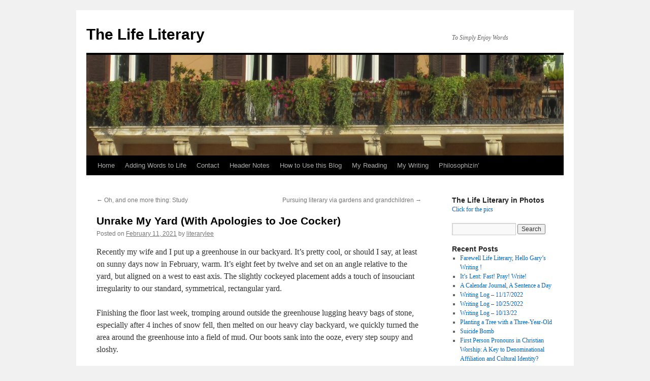

--- FILE ---
content_type: text/html; charset=UTF-8
request_url: http://www.thelifeliterary.com/?p=7237
body_size: 8452
content:
<!DOCTYPE html>
<html lang="en-US">
<head>
<meta charset="UTF-8" />
<title>Unrake My Yard (With Apologies to Joe Cocker) | The Life Literary</title>
<link rel="profile" href="http://gmpg.org/xfn/11" />
<link rel="stylesheet" type="text/css" media="all" href="http://www.thelifeliterary.com/wp-content/themes/twentyten/style.css" />
<link rel="pingback" href="http://www.thelifeliterary.com/xmlrpc.php" />
<link rel='dns-prefetch' href='//s.w.org' />
<link rel="alternate" type="application/rss+xml" title="The Life Literary &raquo; Feed" href="http://www.thelifeliterary.com" />
<link rel="alternate" type="application/rss+xml" title="The Life Literary &raquo; Comments Feed" href="http://www.thelifeliterary.com/?feed=comments-rss2" />
<link rel="alternate" type="application/rss+xml" title="The Life Literary &raquo; Unrake My Yard (With Apologies to Joe Cocker) Comments Feed" href="http://www.thelifeliterary.com/?feed=rss2&#038;p=7237" />
		<script type="text/javascript">
			window._wpemojiSettings = {"baseUrl":"https:\/\/s.w.org\/images\/core\/emoji\/13.0.1\/72x72\/","ext":".png","svgUrl":"https:\/\/s.w.org\/images\/core\/emoji\/13.0.1\/svg\/","svgExt":".svg","source":{"concatemoji":"http:\/\/www.thelifeliterary.com\/wp-includes\/js\/wp-emoji-release.min.js?ver=5.6.16"}};
			!function(e,a,t){var n,r,o,i=a.createElement("canvas"),p=i.getContext&&i.getContext("2d");function s(e,t){var a=String.fromCharCode;p.clearRect(0,0,i.width,i.height),p.fillText(a.apply(this,e),0,0);e=i.toDataURL();return p.clearRect(0,0,i.width,i.height),p.fillText(a.apply(this,t),0,0),e===i.toDataURL()}function c(e){var t=a.createElement("script");t.src=e,t.defer=t.type="text/javascript",a.getElementsByTagName("head")[0].appendChild(t)}for(o=Array("flag","emoji"),t.supports={everything:!0,everythingExceptFlag:!0},r=0;r<o.length;r++)t.supports[o[r]]=function(e){if(!p||!p.fillText)return!1;switch(p.textBaseline="top",p.font="600 32px Arial",e){case"flag":return s([127987,65039,8205,9895,65039],[127987,65039,8203,9895,65039])?!1:!s([55356,56826,55356,56819],[55356,56826,8203,55356,56819])&&!s([55356,57332,56128,56423,56128,56418,56128,56421,56128,56430,56128,56423,56128,56447],[55356,57332,8203,56128,56423,8203,56128,56418,8203,56128,56421,8203,56128,56430,8203,56128,56423,8203,56128,56447]);case"emoji":return!s([55357,56424,8205,55356,57212],[55357,56424,8203,55356,57212])}return!1}(o[r]),t.supports.everything=t.supports.everything&&t.supports[o[r]],"flag"!==o[r]&&(t.supports.everythingExceptFlag=t.supports.everythingExceptFlag&&t.supports[o[r]]);t.supports.everythingExceptFlag=t.supports.everythingExceptFlag&&!t.supports.flag,t.DOMReady=!1,t.readyCallback=function(){t.DOMReady=!0},t.supports.everything||(n=function(){t.readyCallback()},a.addEventListener?(a.addEventListener("DOMContentLoaded",n,!1),e.addEventListener("load",n,!1)):(e.attachEvent("onload",n),a.attachEvent("onreadystatechange",function(){"complete"===a.readyState&&t.readyCallback()})),(n=t.source||{}).concatemoji?c(n.concatemoji):n.wpemoji&&n.twemoji&&(c(n.twemoji),c(n.wpemoji)))}(window,document,window._wpemojiSettings);
		</script>
		<style type="text/css">
img.wp-smiley,
img.emoji {
	display: inline !important;
	border: none !important;
	box-shadow: none !important;
	height: 1em !important;
	width: 1em !important;
	margin: 0 .07em !important;
	vertical-align: -0.1em !important;
	background: none !important;
	padding: 0 !important;
}
</style>
	<link rel='stylesheet' id='wp-block-library-css'  href='http://www.thelifeliterary.com/wp-includes/css/dist/block-library/style.min.css?ver=5.6.16' type='text/css' media='all' />
<link rel="https://api.w.org/" href="http://www.thelifeliterary.com/index.php?rest_route=/" /><link rel="alternate" type="application/json" href="http://www.thelifeliterary.com/index.php?rest_route=/wp/v2/posts/7237" /><link rel="EditURI" type="application/rsd+xml" title="RSD" href="http://www.thelifeliterary.com/xmlrpc.php?rsd" />
<link rel="wlwmanifest" type="application/wlwmanifest+xml" href="http://www.thelifeliterary.com/wp-includes/wlwmanifest.xml" /> 
<meta name="generator" content="WordPress 5.6.16" />
<link rel="canonical" href="http://www.thelifeliterary.com/?p=7237" />
<link rel='shortlink' href='http://www.thelifeliterary.com/?p=7237' />
<link rel="alternate" type="application/json+oembed" href="http://www.thelifeliterary.com/index.php?rest_route=%2Foembed%2F1.0%2Fembed&#038;url=http%3A%2F%2Fwww.thelifeliterary.com%2F%3Fp%3D7237" />
<link rel="alternate" type="text/xml+oembed" href="http://www.thelifeliterary.com/index.php?rest_route=%2Foembed%2F1.0%2Fembed&#038;url=http%3A%2F%2Fwww.thelifeliterary.com%2F%3Fp%3D7237&#038;format=xml" />
</head>

<body class="post-template-default single single-post postid-7237 single-format-standard">
<div id="wrapper" class="hfeed">
	<div id="header">
		<div id="masthead">
			<div id="branding" role="banner">
								<div id="site-title">
					<span>
						<a href="http://www.thelifeliterary.com/" title="The Life Literary" rel="home">The Life Literary</a>
					</span>
				</div>
				<div id="site-description">To Simply Enjoy Words</div>

										<img src="http://www.thelifeliterary.com/wp-content/uploads/2012/11/cropped-IMG_6492.jpg" width="940" height="198" alt="" />
								</div><!-- #branding -->

			<div id="access" role="navigation">
			  				<div class="skip-link screen-reader-text"><a href="#content" title="Skip to content">Skip to content</a></div>
								<div class="menu"><ul>
<li ><a href="http://www.thelifeliterary.com/">Home</a></li><li class="page_item page-item-2925"><a href="http://www.thelifeliterary.com/?page_id=2925">Adding Words to Life</a></li>
<li class="page_item page-item-4489"><a href="http://www.thelifeliterary.com/?page_id=4489">Contact</a></li>
<li class="page_item page-item-4050"><a href="http://www.thelifeliterary.com/?page_id=4050">Header Notes</a></li>
<li class="page_item page-item-134"><a href="http://www.thelifeliterary.com/?page_id=134">How to Use this Blog</a></li>
<li class="page_item page-item-1412"><a href="http://www.thelifeliterary.com/?page_id=1412">My Reading</a></li>
<li class="page_item page-item-2566"><a href="http://www.thelifeliterary.com/?page_id=2566">My Writing</a></li>
<li class="page_item page-item-3211"><a href="http://www.thelifeliterary.com/?page_id=3211">Philosophizin&#8217;</a></li>
</ul></div>
			</div><!-- #access -->
		</div><!-- #masthead -->
	</div><!-- #header -->

	<div id="main">

		<div id="container">
			<div id="content" role="main">

			

				<div id="nav-above" class="navigation">
					<div class="nav-previous"><a href="http://www.thelifeliterary.com/?p=7234" rel="prev"><span class="meta-nav">&larr;</span> Oh, and one more thing: Study</a></div>
					<div class="nav-next"><a href="http://www.thelifeliterary.com/?p=7246" rel="next">Pursuing literary via gardens and grandchildren <span class="meta-nav">&rarr;</span></a></div>
				</div><!-- #nav-above -->

				<div id="post-7237" class="post-7237 post type-post status-publish format-standard hentry category-uncategorized tag-gardening tag-greenhouse tag-original-poetry">
					<h1 class="entry-title">Unrake My Yard (With Apologies to Joe Cocker)</h1>

					<div class="entry-meta">
						<span class="meta-prep meta-prep-author">Posted on</span> <a href="http://www.thelifeliterary.com/?p=7237" title="10:12 am" rel="bookmark"><span class="entry-date">February 11, 2021</span></a> <span class="meta-sep">by</span> <span class="author vcard"><a class="url fn n" href="http://www.thelifeliterary.com/?author=3" title="View all posts by literarylee">literarylee</a></span>					</div><!-- .entry-meta -->

					<div class="entry-content">
						
<p>Recently my wife and I put up a greenhouse in our backyard. It&#8217;s pretty cool, or should I say, at least on sunny days now in February, warm. It&#8217;s eight feet by twelve and set on an angle relative to the yard, but aligned on a west to east axis. The slightly cockeyed placement adds a touch of insouciant irregularity to our standard, symmetrical, rectangular yard.</p>



<p>Finishing the floor last week, tromping around outside the greenhouse lugging heavy bags of stone, especially after 4 inches of snow fell, then melted on our heavy clay backyard, we quickly turned the area around the greenhouse into a field of mud. Our boots sank into the ooze, every step soupy and sloshy. </p>



<p>We spread some old cardboard and a few boards as bridges over the worst, but it wasn&#8217;t enough. What more could I use to fill in the wintry swamp? Leaves! We had raked and saved all our leaves in the fall, most chopped up for compost, but still one bin still whole. So I fetched a few bushels and spread them over the increasingly muddy swamp around the greenhouse. While doing it, I thought to myself, &#8220;Hey, I&#8217;m unraking my yard!&#8221; Unrake my yard? Unrake my yard! It reminded me of the Joe Cocker song, &#8220;Unchain my Heart.&#8221; So I wrote my own version.</p>



<p>Unrake My Yard<br><br>Unrake my yard, baby spread those lea-eaves, <br>Mud &#8217;round my shoes, oozes like through a sieve, <br>Unrake my yard, baby spread all those lea-eaves,<br>Unrake my yard, cause I need somewhere to walk.<br>Every time I rake up my leaves,<br>The north wind done come, and blows them all around<br>Unrake my yard, please put &#8217;em back<br>Unrake my yard, baby spread all those leaves.</p>
											</div><!-- .entry-content -->

					<div id="entry-author-info">
						<div id="author-avatar">
							<img alt='' src='http://1.gravatar.com/avatar/dfd7e3467878efa5493f2d06185760c8?s=60&#038;d=mm&#038;r=g' srcset='http://1.gravatar.com/avatar/dfd7e3467878efa5493f2d06185760c8?s=120&#038;d=mm&#038;r=g 2x' class='avatar avatar-60 photo' height='60' width='60' loading='lazy'/>						</div><!-- #author-avatar -->
						<div id="author-description">
							<h2>About literarylee</h2>
							I sling words for a living. Always have, always will. Some have been interesting and fun; most not. These days, I write the fun words early in the morning before the adults are up and make me eat my Cream of Wheat.							<div id="author-link">
								<a href="http://www.thelifeliterary.com/?author=3" rel="author">
									View all posts by literarylee <span class="meta-nav">&rarr;</span>								</a>
							</div><!-- #author-link	-->
						</div><!-- #author-description -->
					</div><!-- #entry-author-info -->

					<div class="entry-utility">
						This entry was posted in <a href="http://www.thelifeliterary.com/?cat=1" rel="category">Uncategorized</a> and tagged <a href="http://www.thelifeliterary.com/?tag=gardening" rel="tag">gardening</a>, <a href="http://www.thelifeliterary.com/?tag=greenhouse" rel="tag">greenhouse</a>, <a href="http://www.thelifeliterary.com/?tag=original-poetry" rel="tag">original poetry</a>. Bookmark the <a href="http://www.thelifeliterary.com/?p=7237" title="Permalink to Unrake My Yard (With Apologies to Joe Cocker)" rel="bookmark">permalink</a>.											</div><!-- .entry-utility -->
				</div><!-- #post-## -->

				<div id="nav-below" class="navigation">
					<div class="nav-previous"><a href="http://www.thelifeliterary.com/?p=7234" rel="prev"><span class="meta-nav">&larr;</span> Oh, and one more thing: Study</a></div>
					<div class="nav-next"><a href="http://www.thelifeliterary.com/?p=7246" rel="next">Pursuing literary via gardens and grandchildren <span class="meta-nav">&rarr;</span></a></div>
				</div><!-- #nav-below -->

				
			<div id="comments">



	<div id="respond" class="comment-respond">
		<h3 id="reply-title" class="comment-reply-title">Leave a Reply <small><a rel="nofollow" id="cancel-comment-reply-link" href="/?p=7237#respond" style="display:none;">Cancel reply</a></small></h3><p class="must-log-in">You must be <a href="http://www.thelifeliterary.com/wp-login.php?redirect_to=http%3A%2F%2Fwww.thelifeliterary.com%2F%3Fp%3D7237">logged in</a> to post a comment.</p>	</div><!-- #respond -->
	
</div><!-- #comments -->


			</div><!-- #content -->
		</div><!-- #container -->


		<div id="primary" class="widget-area" role="complementary">
			<ul class="xoxo">

<li id="text-3" class="widget-container widget_text"><h3 class="widget-title">The Life Literary in Photos</h3>			<div class="textwidget"><a href='http://thelifeliterary.smugmug.com'>Click for the pics</a></div>
		</li><li id="search-2" class="widget-container widget_search"><form role="search" method="get" id="searchform" class="searchform" action="http://www.thelifeliterary.com/">
				<div>
					<label class="screen-reader-text" for="s">Search for:</label>
					<input type="text" value="" name="s" id="s" />
					<input type="submit" id="searchsubmit" value="Search" />
				</div>
			</form></li>
		<li id="recent-posts-3" class="widget-container widget_recent_entries">
		<h3 class="widget-title">Recent Posts</h3>
		<ul>
											<li>
					<a href="http://www.thelifeliterary.com/?p=7369">Farewell Life Literary,       Hello Gary&#8217;s Writing !</a>
									</li>
											<li>
					<a href="http://www.thelifeliterary.com/?p=7336">It&#8217;s Lent: Fast! Pray! Write!</a>
									</li>
											<li>
					<a href="http://www.thelifeliterary.com/?p=7331">A Calendar Journal, A Sentence a Day</a>
									</li>
											<li>
					<a href="http://www.thelifeliterary.com/?p=7322">Writing Log &#8211; 11/17/2022</a>
									</li>
											<li>
					<a href="http://www.thelifeliterary.com/?p=7313">Writing Log &#8211; 10/25/2022</a>
									</li>
											<li>
					<a href="http://www.thelifeliterary.com/?p=7307">Writing Log &#8211; 10/13/22</a>
									</li>
											<li>
					<a href="http://www.thelifeliterary.com/?p=7299">Planting a Tree with a Three-Year-Old</a>
									</li>
											<li>
					<a href="http://www.thelifeliterary.com/?p=7285">Suicide Bomb</a>
									</li>
											<li>
					<a href="http://www.thelifeliterary.com/?p=7270">First Person Pronouns in Christian Worship: A Key to Denominational Affiliation and Cultural Identity?</a>
									</li>
					</ul>

		</li><li id="categories-2" class="widget-container widget_categories"><h3 class="widget-title">Categories</h3>
			<ul>
					<li class="cat-item cat-item-678"><a href="http://www.thelifeliterary.com/?cat=678">Among the Liberators</a>
</li>
	<li class="cat-item cat-item-1083"><a href="http://www.thelifeliterary.com/?cat=1083">Antipodean Adventures</a>
</li>
	<li class="cat-item cat-item-612"><a href="http://www.thelifeliterary.com/?cat=612">Artist&#039;s Notes</a>
</li>
	<li class="cat-item cat-item-1067"><a href="http://www.thelifeliterary.com/?cat=1067">Australia Sojourn</a>
</li>
	<li class="cat-item cat-item-840"><a href="http://www.thelifeliterary.com/?cat=840" title="The season of romance and apples, colorful leaves and harvests, the joy of life and certainty of death, the contrasts and sensory delights of fall touch at the heart of what it means to be human.">Autumn</a>
</li>
	<li class="cat-item cat-item-474"><a href="http://www.thelifeliterary.com/?cat=474" title="Tips and instruction for how to use the blog and understand its structure.">Blog Guidance</a>
</li>
	<li class="cat-item cat-item-57"><a href="http://www.thelifeliterary.com/?cat=57" title="Cultural, spiritual and other views from two years living in Bombay.">Bombay Letters</a>
</li>
	<li class="cat-item cat-item-1093"><a href="http://www.thelifeliterary.com/?cat=1093">Book</a>
</li>
	<li class="cat-item cat-item-63"><a href="http://www.thelifeliterary.com/?cat=63">Childhood</a>
</li>
	<li class="cat-item cat-item-1072"><a href="http://www.thelifeliterary.com/?cat=1072">Community</a>
</li>
	<li class="cat-item cat-item-1081"><a href="http://www.thelifeliterary.com/?cat=1081">Creativity</a>
</li>
	<li class="cat-item cat-item-75"><a href="http://www.thelifeliterary.com/?cat=75" title="Who says you have to write a novel?  Or even an essay?  Sometimes a sentence is plenty.">Daily Sentence</a>
</li>
	<li class="cat-item cat-item-8"><a href="http://www.thelifeliterary.com/?cat=8" title="Living literarily in the context of God, of spirituality">Devotion</a>
</li>
	<li class="cat-item cat-item-426"><a href="http://www.thelifeliterary.com/?cat=426" title="How many word plays can I come up with about ducks?">Duck Series</a>
</li>
	<li class="cat-item cat-item-40"><a href="http://www.thelifeliterary.com/?cat=40" title="From the Bride&#039;s Father&#039;s Notebook: A Dad&#039;s perspectives on the swirl of emotions and events surrounding his daughter&#039;s wedding.">From The Bride&#039;s Father&#039;s Notebook</a>
</li>
	<li class="cat-item cat-item-69"><a href="http://www.thelifeliterary.com/?cat=69" title="The journal of my gardening exploits.">Garden: A Love Story</a>
</li>
	<li class="cat-item cat-item-1091"><a href="http://www.thelifeliterary.com/?cat=1091">Gardening</a>
</li>
	<li class="cat-item cat-item-5"><a href="http://www.thelifeliterary.com/?cat=5" title="Essays and reflections on the doings and beings during holiday-times.">Holidays</a>
</li>
	<li class="cat-item cat-item-488"><a href="http://www.thelifeliterary.com/?cat=488" title="Sometimes, ya just gotta laugh!">Humor</a>
</li>
	<li class="cat-item cat-item-49"><a href="http://www.thelifeliterary.com/?cat=49" title="Cultural, religious, and other perspectives during three years living in Jerusalem.">Jerusalem Letters</a>
</li>
	<li class="cat-item cat-item-6"><a href="http://www.thelifeliterary.com/?cat=6" title="Correspondence, an ancient and honorable way to live literarily.">Letters</a>
</li>
	<li class="cat-item cat-item-28"><a href="http://www.thelifeliterary.com/?cat=28" title="My wit and wisdom, the meanderings of a guru wannabe. ">Life</a>
</li>
	<li class="cat-item cat-item-4"><a href="http://www.thelifeliterary.com/?cat=4" title="Posts describing literary events: what are they, how to conduct one, what all&#039;s involved.">Literary Events</a>
</li>
	<li class="cat-item cat-item-39"><a href="http://www.thelifeliterary.com/?cat=39" title="The reason we&#039;re all here today; foundational perspectives on living literarily.">Living Literarily</a>
</li>
	<li class="cat-item cat-item-1069"><a href="http://www.thelifeliterary.com/?cat=1069">Mental Health</a>
</li>
	<li class="cat-item cat-item-1070"><a href="http://www.thelifeliterary.com/?cat=1070">Music</a>
</li>
	<li class="cat-item cat-item-841"><a href="http://www.thelifeliterary.com/?cat=841" title="Here&#039;s where you&#039;ll find notes about my 30 day novel, written with a few hundred thousand other NaNoWriMo writers.">NaNoWriMo</a>
</li>
	<li class="cat-item cat-item-519"><a href="http://www.thelifeliterary.com/?cat=519" title="Here are some rhymes
that I have written.
With sweet sounding words,
I think I&#039;m smitten.

">Original Poems</a>
</li>
	<li class="cat-item cat-item-608"><a href="http://www.thelifeliterary.com/?cat=608">Photo Captions</a>
</li>
	<li class="cat-item cat-item-208"><a href="http://www.thelifeliterary.com/?cat=208" title="Tips for memorizing poems.">Poem Memorizing Tips and Articles</a>
</li>
	<li class="cat-item cat-item-38"><a href="http://www.thelifeliterary.com/?cat=38" title="A collection of the poems I&#039;ve memorized.">Poems Memorized</a>
</li>
	<li class="cat-item cat-item-1029"><a href="http://www.thelifeliterary.com/?cat=1029">Politics</a>
</li>
	<li class="cat-item cat-item-1012"><a href="http://www.thelifeliterary.com/?cat=1012">Postcards</a>
</li>
	<li class="cat-item cat-item-3"><a href="http://www.thelifeliterary.com/?cat=3" title="Book reviews, articles I like, and more.">Reading</a>
</li>
	<li class="cat-item cat-item-1089"><a href="http://www.thelifeliterary.com/?cat=1089">Retirement</a>
</li>
	<li class="cat-item cat-item-1068"><a href="http://www.thelifeliterary.com/?cat=1068">Spirituality</a>
</li>
	<li class="cat-item cat-item-498"><a href="http://www.thelifeliterary.com/?cat=498" title="A one-of-a-kind neighborhood where laughter and tears, song and dance, life and death play out against a backdrop hearty good fellowship.  Drop by for a visit!">The Life and Times of Union Center</a>
</li>
	<li class="cat-item cat-item-155"><a href="http://www.thelifeliterary.com/?cat=155">The Life Literary</a>
</li>
	<li class="cat-item cat-item-527"><a href="http://www.thelifeliterary.com/?cat=527" title="Journal jottings about my grandson, Rider.">The Rider Chronicles</a>
</li>
	<li class="cat-item cat-item-820"><a href="http://www.thelifeliterary.com/?cat=820" title="The movement of, the apparent stoppages or movements of, the dragging and racing of time captivates and moves me.">Time</a>
</li>
	<li class="cat-item cat-item-9"><a href="http://www.thelifeliterary.com/?cat=9">Travels</a>
</li>
	<li class="cat-item cat-item-1"><a href="http://www.thelifeliterary.com/?cat=1">Uncategorized</a>
</li>
	<li class="cat-item cat-item-10"><a href="http://www.thelifeliterary.com/?cat=10" title="Perspectives, thoughts, doings during five years in Washington, a tempest-in-a-teapot kind of place to be, except that our &quot;teapot&quot; is the river.">Whitecaps on the Potomac</a>
</li>
	<li class="cat-item cat-item-864"><a href="http://www.thelifeliterary.com/?cat=864" title="Words can be collected just like coins or stamps or sea shells.  The great thing about word collections is that they are free, easy to store, and fun to go out and find.">Word Collections</a>
</li>
	<li class="cat-item cat-item-11"><a href="http://www.thelifeliterary.com/?cat=11" title="Puns, double-entendres, juxtapositions and word collections and a myriad more.">Word Play</a>
</li>
	<li class="cat-item cat-item-12"><a href="http://www.thelifeliterary.com/?cat=12">Work</a>
</li>
	<li class="cat-item cat-item-13"><a href="http://www.thelifeliterary.com/?cat=13" title="The key literary outflow of a life lived literarily">Writing</a>
</li>
	<li class="cat-item cat-item-1097"><a href="http://www.thelifeliterary.com/?cat=1097">Writing Log</a>
</li>
			</ul>

			</li>			</ul>
		</div><!-- #primary .widget-area -->


		<div id="secondary" class="widget-area" role="complementary">
			<ul class="xoxo">
				<li id="archives-2" class="widget-container widget_archive"><h3 class="widget-title">Archives</h3>		<label class="screen-reader-text" for="archives-dropdown-2">Archives</label>
		<select id="archives-dropdown-2" name="archive-dropdown">
			
			<option value="">Select Month</option>
				<option value='http://www.thelifeliterary.com/?m=202504'> April 2025 </option>
	<option value='http://www.thelifeliterary.com/?m=202303'> March 2023 </option>
	<option value='http://www.thelifeliterary.com/?m=202301'> January 2023 </option>
	<option value='http://www.thelifeliterary.com/?m=202211'> November 2022 </option>
	<option value='http://www.thelifeliterary.com/?m=202210'> October 2022 </option>
	<option value='http://www.thelifeliterary.com/?m=202209'> September 2022 </option>
	<option value='http://www.thelifeliterary.com/?m=202112'> December 2021 </option>
	<option value='http://www.thelifeliterary.com/?m=202103'> March 2021 </option>
	<option value='http://www.thelifeliterary.com/?m=202102'> February 2021 </option>
	<option value='http://www.thelifeliterary.com/?m=201803'> March 2018 </option>
	<option value='http://www.thelifeliterary.com/?m=201801'> January 2018 </option>
	<option value='http://www.thelifeliterary.com/?m=201707'> July 2017 </option>
	<option value='http://www.thelifeliterary.com/?m=201706'> June 2017 </option>
	<option value='http://www.thelifeliterary.com/?m=201704'> April 2017 </option>
	<option value='http://www.thelifeliterary.com/?m=201703'> March 2017 </option>
	<option value='http://www.thelifeliterary.com/?m=201604'> April 2016 </option>
	<option value='http://www.thelifeliterary.com/?m=201603'> March 2016 </option>
	<option value='http://www.thelifeliterary.com/?m=201411'> November 2014 </option>
	<option value='http://www.thelifeliterary.com/?m=201406'> June 2014 </option>
	<option value='http://www.thelifeliterary.com/?m=201403'> March 2014 </option>
	<option value='http://www.thelifeliterary.com/?m=201402'> February 2014 </option>
	<option value='http://www.thelifeliterary.com/?m=201310'> October 2013 </option>
	<option value='http://www.thelifeliterary.com/?m=201302'> February 2013 </option>
	<option value='http://www.thelifeliterary.com/?m=201301'> January 2013 </option>
	<option value='http://www.thelifeliterary.com/?m=201211'> November 2012 </option>
	<option value='http://www.thelifeliterary.com/?m=201209'> September 2012 </option>
	<option value='http://www.thelifeliterary.com/?m=201208'> August 2012 </option>
	<option value='http://www.thelifeliterary.com/?m=201207'> July 2012 </option>
	<option value='http://www.thelifeliterary.com/?m=201206'> June 2012 </option>
	<option value='http://www.thelifeliterary.com/?m=201205'> May 2012 </option>
	<option value='http://www.thelifeliterary.com/?m=201204'> April 2012 </option>
	<option value='http://www.thelifeliterary.com/?m=201203'> March 2012 </option>
	<option value='http://www.thelifeliterary.com/?m=201202'> February 2012 </option>
	<option value='http://www.thelifeliterary.com/?m=201201'> January 2012 </option>
	<option value='http://www.thelifeliterary.com/?m=201112'> December 2011 </option>
	<option value='http://www.thelifeliterary.com/?m=201111'> November 2011 </option>
	<option value='http://www.thelifeliterary.com/?m=201110'> October 2011 </option>
	<option value='http://www.thelifeliterary.com/?m=201109'> September 2011 </option>
	<option value='http://www.thelifeliterary.com/?m=201108'> August 2011 </option>
	<option value='http://www.thelifeliterary.com/?m=201107'> July 2011 </option>
	<option value='http://www.thelifeliterary.com/?m=201106'> June 2011 </option>
	<option value='http://www.thelifeliterary.com/?m=201105'> May 2011 </option>
	<option value='http://www.thelifeliterary.com/?m=201104'> April 2011 </option>
	<option value='http://www.thelifeliterary.com/?m=201103'> March 2011 </option>
	<option value='http://www.thelifeliterary.com/?m=201102'> February 2011 </option>
	<option value='http://www.thelifeliterary.com/?m=201101'> January 2011 </option>
	<option value='http://www.thelifeliterary.com/?m=201012'> December 2010 </option>

		</select>

<script type="text/javascript">
/* <![CDATA[ */
(function() {
	var dropdown = document.getElementById( "archives-dropdown-2" );
	function onSelectChange() {
		if ( dropdown.options[ dropdown.selectedIndex ].value !== '' ) {
			document.location.href = this.options[ this.selectedIndex ].value;
		}
	}
	dropdown.onchange = onSelectChange;
})();
/* ]]> */
</script>
			</li>			</ul>
		</div><!-- #secondary .widget-area -->

	</div><!-- #main -->

	<div id="footer" role="contentinfo">
		<div id="colophon">



			<div id="footer-widget-area" role="complementary">

				<div id="first" class="widget-area">
					<ul class="xoxo">
						<li id="meta-2" class="widget-container widget_meta"><h3 class="widget-title">Meta</h3>
		<ul>
						<li><a href="http://www.thelifeliterary.com/wp-login.php">Log in</a></li>
			<li><a href="http://www.thelifeliterary.com/?feed=rss2">Entries feed</a></li>
			<li><a href="http://www.thelifeliterary.com/?feed=comments-rss2">Comments feed</a></li>

			<li><a href="https://wordpress.org/">WordPress.org</a></li>
		</ul>

		</li>					</ul>
				</div><!-- #first .widget-area -->




			</div><!-- #footer-widget-area -->

			<div id="site-info">
				<a href="http://www.thelifeliterary.com/" title="The Life Literary" rel="home">
					The Life Literary				</a>
			</div><!-- #site-info -->

			<div id="site-generator">
								<a href="https://wordpress.org/" title="Semantic Personal Publishing Platform">Proudly powered by WordPress.</a>
			</div><!-- #site-generator -->

		</div><!-- #colophon -->
	</div><!-- #footer -->

</div><!-- #wrapper -->

<script type='text/javascript' src='http://www.thelifeliterary.com/wp-includes/js/comment-reply.min.js?ver=5.6.16' id='comment-reply-js'></script>
<script type='text/javascript' src='http://www.thelifeliterary.com/wp-includes/js/wp-embed.min.js?ver=5.6.16' id='wp-embed-js'></script>
</body>
</html>
